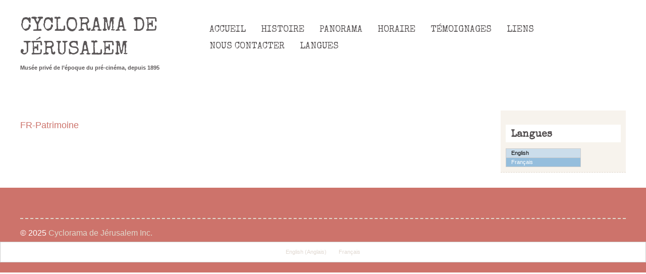

--- FILE ---
content_type: text/html; charset=UTF-8
request_url: https://www.cycloramadejerusalem.com/sample-page/fr-patrimoine/
body_size: 7006
content:
<!DOCTYPE html>
<html lang="fr-FR">
<head>
<meta charset="UTF-8" />
<!--=================================== Mobile Specific Meta  ===================================-->
<meta name="viewport" content="width=device-width, initial-scale=1, maximum-scale=1, user-scalable=0">
<!-- Favicons ==================================================
================================================== -->
<link rel="shortcut icon" href="">
<link rel="profile" href="http://gmpg.org/xfn/11" />
<link rel="pingback" href="https://www.cycloramadejerusalem.com/xmlrpc.php" />
<meta name='robots' content='index, follow, max-image-preview:large, max-snippet:-1, max-video-preview:-1' />
	<style>img:is([sizes="auto" i], [sizes^="auto," i]) { contain-intrinsic-size: 3000px 1500px }</style>
	
	<!-- This site is optimized with the Yoast SEO plugin v26.5 - https://yoast.com/wordpress/plugins/seo/ -->
	<title>FR-Patrimoine - Cyclorama de J&eacute;rusalem</title>

<link rel="stylesheet" href="https://www.cycloramadejerusalem.com/wp-content/plugins/sitepress-multilingual-cms/res/css/language-selector.css?v=3.1.9.7" type="text/css" media="all" />
	<link rel="canonical" href="https://www.cycloramadejerusalem.com/sample-page/fr-patrimoine/" />
	<meta property="og:locale" content="fr_FR" />
	<meta property="og:type" content="article" />
	<meta property="og:title" content="FR-Patrimoine - Cyclorama de J&eacute;rusalem" />
	<meta property="og:description" content="FR-Patrimoine" />
	<meta property="og:url" content="https://www.cycloramadejerusalem.com/sample-page/fr-patrimoine/" />
	<meta property="og:site_name" content="Cyclorama de J&eacute;rusalem" />
	<meta name="twitter:card" content="summary_large_image" />
	<script type="application/ld+json" class="yoast-schema-graph">{"@context":"https://schema.org","@graph":[{"@type":"WebPage","@id":"https://www.cycloramadejerusalem.com/sample-page/fr-patrimoine/","url":"https://www.cycloramadejerusalem.com/sample-page/fr-patrimoine/","name":"FR-Patrimoine - Cyclorama de J&eacute;rusalem","isPartOf":{"@id":"https://www.cycloramadejerusalem.com/#website"},"primaryImageOfPage":{"@id":"https://www.cycloramadejerusalem.com/sample-page/fr-patrimoine/#primaryimage"},"image":{"@id":"https://www.cycloramadejerusalem.com/sample-page/fr-patrimoine/#primaryimage"},"thumbnailUrl":"","datePublished":"2017-08-07T13:18:15+00:00","breadcrumb":{"@id":"https://www.cycloramadejerusalem.com/sample-page/fr-patrimoine/#breadcrumb"},"inLanguage":"fr-FR","potentialAction":[{"@type":"ReadAction","target":["https://www.cycloramadejerusalem.com/sample-page/fr-patrimoine/"]}]},{"@type":"ImageObject","inLanguage":"fr-FR","@id":"https://www.cycloramadejerusalem.com/sample-page/fr-patrimoine/#primaryimage","url":"","contentUrl":""},{"@type":"BreadcrumbList","@id":"https://www.cycloramadejerusalem.com/sample-page/fr-patrimoine/#breadcrumb","itemListElement":[{"@type":"ListItem","position":1,"name":"Accueil","item":"https://www.cycloramadejerusalem.com/"},{"@type":"ListItem","position":2,"name":"Accueil","item":"https://www.cycloramadejerusalem.com/"},{"@type":"ListItem","position":3,"name":"FR-Patrimoine"}]},{"@type":"WebSite","@id":"https://www.cycloramadejerusalem.com/#website","url":"https://www.cycloramadejerusalem.com/","name":"Cyclorama de J&eacute;rusalem","description":"Mus&eacute;e priv&eacute; de l&rsquo;&eacute;poque du pr&eacute;-cin&eacute;ma, depuis 1895","potentialAction":[{"@type":"SearchAction","target":{"@type":"EntryPoint","urlTemplate":"https://www.cycloramadejerusalem.com/?s={search_term_string}"},"query-input":{"@type":"PropertyValueSpecification","valueRequired":true,"valueName":"search_term_string"}}],"inLanguage":"fr-FR"}]}</script>
	<!-- / Yoast SEO plugin. -->


<link rel='dns-prefetch' href='//fonts.googleapis.com' />
<link rel="alternate" type="application/rss+xml" title="Cyclorama de J&eacute;rusalem &raquo; Flux" href="https://www.cycloramadejerusalem.com/feed/" />
<link rel="alternate" type="application/rss+xml" title="Cyclorama de J&eacute;rusalem &raquo; Flux des commentaires" href="https://www.cycloramadejerusalem.com/comments/feed/" />
<script type="text/javascript">
/* <![CDATA[ */
window._wpemojiSettings = {"baseUrl":"https:\/\/s.w.org\/images\/core\/emoji\/16.0.1\/72x72\/","ext":".png","svgUrl":"https:\/\/s.w.org\/images\/core\/emoji\/16.0.1\/svg\/","svgExt":".svg","source":{"concatemoji":"https:\/\/www.cycloramadejerusalem.com\/wp-includes\/js\/wp-emoji-release.min.js?ver=6.8.3"}};
/*! This file is auto-generated */
!function(s,n){var o,i,e;function c(e){try{var t={supportTests:e,timestamp:(new Date).valueOf()};sessionStorage.setItem(o,JSON.stringify(t))}catch(e){}}function p(e,t,n){e.clearRect(0,0,e.canvas.width,e.canvas.height),e.fillText(t,0,0);var t=new Uint32Array(e.getImageData(0,0,e.canvas.width,e.canvas.height).data),a=(e.clearRect(0,0,e.canvas.width,e.canvas.height),e.fillText(n,0,0),new Uint32Array(e.getImageData(0,0,e.canvas.width,e.canvas.height).data));return t.every(function(e,t){return e===a[t]})}function u(e,t){e.clearRect(0,0,e.canvas.width,e.canvas.height),e.fillText(t,0,0);for(var n=e.getImageData(16,16,1,1),a=0;a<n.data.length;a++)if(0!==n.data[a])return!1;return!0}function f(e,t,n,a){switch(t){case"flag":return n(e,"\ud83c\udff3\ufe0f\u200d\u26a7\ufe0f","\ud83c\udff3\ufe0f\u200b\u26a7\ufe0f")?!1:!n(e,"\ud83c\udde8\ud83c\uddf6","\ud83c\udde8\u200b\ud83c\uddf6")&&!n(e,"\ud83c\udff4\udb40\udc67\udb40\udc62\udb40\udc65\udb40\udc6e\udb40\udc67\udb40\udc7f","\ud83c\udff4\u200b\udb40\udc67\u200b\udb40\udc62\u200b\udb40\udc65\u200b\udb40\udc6e\u200b\udb40\udc67\u200b\udb40\udc7f");case"emoji":return!a(e,"\ud83e\udedf")}return!1}function g(e,t,n,a){var r="undefined"!=typeof WorkerGlobalScope&&self instanceof WorkerGlobalScope?new OffscreenCanvas(300,150):s.createElement("canvas"),o=r.getContext("2d",{willReadFrequently:!0}),i=(o.textBaseline="top",o.font="600 32px Arial",{});return e.forEach(function(e){i[e]=t(o,e,n,a)}),i}function t(e){var t=s.createElement("script");t.src=e,t.defer=!0,s.head.appendChild(t)}"undefined"!=typeof Promise&&(o="wpEmojiSettingsSupports",i=["flag","emoji"],n.supports={everything:!0,everythingExceptFlag:!0},e=new Promise(function(e){s.addEventListener("DOMContentLoaded",e,{once:!0})}),new Promise(function(t){var n=function(){try{var e=JSON.parse(sessionStorage.getItem(o));if("object"==typeof e&&"number"==typeof e.timestamp&&(new Date).valueOf()<e.timestamp+604800&&"object"==typeof e.supportTests)return e.supportTests}catch(e){}return null}();if(!n){if("undefined"!=typeof Worker&&"undefined"!=typeof OffscreenCanvas&&"undefined"!=typeof URL&&URL.createObjectURL&&"undefined"!=typeof Blob)try{var e="postMessage("+g.toString()+"("+[JSON.stringify(i),f.toString(),p.toString(),u.toString()].join(",")+"));",a=new Blob([e],{type:"text/javascript"}),r=new Worker(URL.createObjectURL(a),{name:"wpTestEmojiSupports"});return void(r.onmessage=function(e){c(n=e.data),r.terminate(),t(n)})}catch(e){}c(n=g(i,f,p,u))}t(n)}).then(function(e){for(var t in e)n.supports[t]=e[t],n.supports.everything=n.supports.everything&&n.supports[t],"flag"!==t&&(n.supports.everythingExceptFlag=n.supports.everythingExceptFlag&&n.supports[t]);n.supports.everythingExceptFlag=n.supports.everythingExceptFlag&&!n.supports.flag,n.DOMReady=!1,n.readyCallback=function(){n.DOMReady=!0}}).then(function(){return e}).then(function(){var e;n.supports.everything||(n.readyCallback(),(e=n.source||{}).concatemoji?t(e.concatemoji):e.wpemoji&&e.twemoji&&(t(e.twemoji),t(e.wpemoji)))}))}((window,document),window._wpemojiSettings);
/* ]]> */
</script>
<style id='wp-emoji-styles-inline-css' type='text/css'>

	img.wp-smiley, img.emoji {
		display: inline !important;
		border: none !important;
		box-shadow: none !important;
		height: 1em !important;
		width: 1em !important;
		margin: 0 0.07em !important;
		vertical-align: -0.1em !important;
		background: none !important;
		padding: 0 !important;
	}
</style>
<link rel='stylesheet' id='wp-block-library-css' href='https://www.cycloramadejerusalem.com/wp-includes/css/dist/block-library/style.min.css?ver=6.8.3' type='text/css' media='all' />
<style id='classic-theme-styles-inline-css' type='text/css'>
/*! This file is auto-generated */
.wp-block-button__link{color:#fff;background-color:#32373c;border-radius:9999px;box-shadow:none;text-decoration:none;padding:calc(.667em + 2px) calc(1.333em + 2px);font-size:1.125em}.wp-block-file__button{background:#32373c;color:#fff;text-decoration:none}
</style>
<style id='global-styles-inline-css' type='text/css'>
:root{--wp--preset--aspect-ratio--square: 1;--wp--preset--aspect-ratio--4-3: 4/3;--wp--preset--aspect-ratio--3-4: 3/4;--wp--preset--aspect-ratio--3-2: 3/2;--wp--preset--aspect-ratio--2-3: 2/3;--wp--preset--aspect-ratio--16-9: 16/9;--wp--preset--aspect-ratio--9-16: 9/16;--wp--preset--color--black: #000000;--wp--preset--color--cyan-bluish-gray: #abb8c3;--wp--preset--color--white: #ffffff;--wp--preset--color--pale-pink: #f78da7;--wp--preset--color--vivid-red: #cf2e2e;--wp--preset--color--luminous-vivid-orange: #ff6900;--wp--preset--color--luminous-vivid-amber: #fcb900;--wp--preset--color--light-green-cyan: #7bdcb5;--wp--preset--color--vivid-green-cyan: #00d084;--wp--preset--color--pale-cyan-blue: #8ed1fc;--wp--preset--color--vivid-cyan-blue: #0693e3;--wp--preset--color--vivid-purple: #9b51e0;--wp--preset--gradient--vivid-cyan-blue-to-vivid-purple: linear-gradient(135deg,rgba(6,147,227,1) 0%,rgb(155,81,224) 100%);--wp--preset--gradient--light-green-cyan-to-vivid-green-cyan: linear-gradient(135deg,rgb(122,220,180) 0%,rgb(0,208,130) 100%);--wp--preset--gradient--luminous-vivid-amber-to-luminous-vivid-orange: linear-gradient(135deg,rgba(252,185,0,1) 0%,rgba(255,105,0,1) 100%);--wp--preset--gradient--luminous-vivid-orange-to-vivid-red: linear-gradient(135deg,rgba(255,105,0,1) 0%,rgb(207,46,46) 100%);--wp--preset--gradient--very-light-gray-to-cyan-bluish-gray: linear-gradient(135deg,rgb(238,238,238) 0%,rgb(169,184,195) 100%);--wp--preset--gradient--cool-to-warm-spectrum: linear-gradient(135deg,rgb(74,234,220) 0%,rgb(151,120,209) 20%,rgb(207,42,186) 40%,rgb(238,44,130) 60%,rgb(251,105,98) 80%,rgb(254,248,76) 100%);--wp--preset--gradient--blush-light-purple: linear-gradient(135deg,rgb(255,206,236) 0%,rgb(152,150,240) 100%);--wp--preset--gradient--blush-bordeaux: linear-gradient(135deg,rgb(254,205,165) 0%,rgb(254,45,45) 50%,rgb(107,0,62) 100%);--wp--preset--gradient--luminous-dusk: linear-gradient(135deg,rgb(255,203,112) 0%,rgb(199,81,192) 50%,rgb(65,88,208) 100%);--wp--preset--gradient--pale-ocean: linear-gradient(135deg,rgb(255,245,203) 0%,rgb(182,227,212) 50%,rgb(51,167,181) 100%);--wp--preset--gradient--electric-grass: linear-gradient(135deg,rgb(202,248,128) 0%,rgb(113,206,126) 100%);--wp--preset--gradient--midnight: linear-gradient(135deg,rgb(2,3,129) 0%,rgb(40,116,252) 100%);--wp--preset--font-size--small: 13px;--wp--preset--font-size--medium: 20px;--wp--preset--font-size--large: 36px;--wp--preset--font-size--x-large: 42px;--wp--preset--spacing--20: 0.44rem;--wp--preset--spacing--30: 0.67rem;--wp--preset--spacing--40: 1rem;--wp--preset--spacing--50: 1.5rem;--wp--preset--spacing--60: 2.25rem;--wp--preset--spacing--70: 3.38rem;--wp--preset--spacing--80: 5.06rem;--wp--preset--shadow--natural: 6px 6px 9px rgba(0, 0, 0, 0.2);--wp--preset--shadow--deep: 12px 12px 50px rgba(0, 0, 0, 0.4);--wp--preset--shadow--sharp: 6px 6px 0px rgba(0, 0, 0, 0.2);--wp--preset--shadow--outlined: 6px 6px 0px -3px rgba(255, 255, 255, 1), 6px 6px rgba(0, 0, 0, 1);--wp--preset--shadow--crisp: 6px 6px 0px rgba(0, 0, 0, 1);}:where(.is-layout-flex){gap: 0.5em;}:where(.is-layout-grid){gap: 0.5em;}body .is-layout-flex{display: flex;}.is-layout-flex{flex-wrap: wrap;align-items: center;}.is-layout-flex > :is(*, div){margin: 0;}body .is-layout-grid{display: grid;}.is-layout-grid > :is(*, div){margin: 0;}:where(.wp-block-columns.is-layout-flex){gap: 2em;}:where(.wp-block-columns.is-layout-grid){gap: 2em;}:where(.wp-block-post-template.is-layout-flex){gap: 1.25em;}:where(.wp-block-post-template.is-layout-grid){gap: 1.25em;}.has-black-color{color: var(--wp--preset--color--black) !important;}.has-cyan-bluish-gray-color{color: var(--wp--preset--color--cyan-bluish-gray) !important;}.has-white-color{color: var(--wp--preset--color--white) !important;}.has-pale-pink-color{color: var(--wp--preset--color--pale-pink) !important;}.has-vivid-red-color{color: var(--wp--preset--color--vivid-red) !important;}.has-luminous-vivid-orange-color{color: var(--wp--preset--color--luminous-vivid-orange) !important;}.has-luminous-vivid-amber-color{color: var(--wp--preset--color--luminous-vivid-amber) !important;}.has-light-green-cyan-color{color: var(--wp--preset--color--light-green-cyan) !important;}.has-vivid-green-cyan-color{color: var(--wp--preset--color--vivid-green-cyan) !important;}.has-pale-cyan-blue-color{color: var(--wp--preset--color--pale-cyan-blue) !important;}.has-vivid-cyan-blue-color{color: var(--wp--preset--color--vivid-cyan-blue) !important;}.has-vivid-purple-color{color: var(--wp--preset--color--vivid-purple) !important;}.has-black-background-color{background-color: var(--wp--preset--color--black) !important;}.has-cyan-bluish-gray-background-color{background-color: var(--wp--preset--color--cyan-bluish-gray) !important;}.has-white-background-color{background-color: var(--wp--preset--color--white) !important;}.has-pale-pink-background-color{background-color: var(--wp--preset--color--pale-pink) !important;}.has-vivid-red-background-color{background-color: var(--wp--preset--color--vivid-red) !important;}.has-luminous-vivid-orange-background-color{background-color: var(--wp--preset--color--luminous-vivid-orange) !important;}.has-luminous-vivid-amber-background-color{background-color: var(--wp--preset--color--luminous-vivid-amber) !important;}.has-light-green-cyan-background-color{background-color: var(--wp--preset--color--light-green-cyan) !important;}.has-vivid-green-cyan-background-color{background-color: var(--wp--preset--color--vivid-green-cyan) !important;}.has-pale-cyan-blue-background-color{background-color: var(--wp--preset--color--pale-cyan-blue) !important;}.has-vivid-cyan-blue-background-color{background-color: var(--wp--preset--color--vivid-cyan-blue) !important;}.has-vivid-purple-background-color{background-color: var(--wp--preset--color--vivid-purple) !important;}.has-black-border-color{border-color: var(--wp--preset--color--black) !important;}.has-cyan-bluish-gray-border-color{border-color: var(--wp--preset--color--cyan-bluish-gray) !important;}.has-white-border-color{border-color: var(--wp--preset--color--white) !important;}.has-pale-pink-border-color{border-color: var(--wp--preset--color--pale-pink) !important;}.has-vivid-red-border-color{border-color: var(--wp--preset--color--vivid-red) !important;}.has-luminous-vivid-orange-border-color{border-color: var(--wp--preset--color--luminous-vivid-orange) !important;}.has-luminous-vivid-amber-border-color{border-color: var(--wp--preset--color--luminous-vivid-amber) !important;}.has-light-green-cyan-border-color{border-color: var(--wp--preset--color--light-green-cyan) !important;}.has-vivid-green-cyan-border-color{border-color: var(--wp--preset--color--vivid-green-cyan) !important;}.has-pale-cyan-blue-border-color{border-color: var(--wp--preset--color--pale-cyan-blue) !important;}.has-vivid-cyan-blue-border-color{border-color: var(--wp--preset--color--vivid-cyan-blue) !important;}.has-vivid-purple-border-color{border-color: var(--wp--preset--color--vivid-purple) !important;}.has-vivid-cyan-blue-to-vivid-purple-gradient-background{background: var(--wp--preset--gradient--vivid-cyan-blue-to-vivid-purple) !important;}.has-light-green-cyan-to-vivid-green-cyan-gradient-background{background: var(--wp--preset--gradient--light-green-cyan-to-vivid-green-cyan) !important;}.has-luminous-vivid-amber-to-luminous-vivid-orange-gradient-background{background: var(--wp--preset--gradient--luminous-vivid-amber-to-luminous-vivid-orange) !important;}.has-luminous-vivid-orange-to-vivid-red-gradient-background{background: var(--wp--preset--gradient--luminous-vivid-orange-to-vivid-red) !important;}.has-very-light-gray-to-cyan-bluish-gray-gradient-background{background: var(--wp--preset--gradient--very-light-gray-to-cyan-bluish-gray) !important;}.has-cool-to-warm-spectrum-gradient-background{background: var(--wp--preset--gradient--cool-to-warm-spectrum) !important;}.has-blush-light-purple-gradient-background{background: var(--wp--preset--gradient--blush-light-purple) !important;}.has-blush-bordeaux-gradient-background{background: var(--wp--preset--gradient--blush-bordeaux) !important;}.has-luminous-dusk-gradient-background{background: var(--wp--preset--gradient--luminous-dusk) !important;}.has-pale-ocean-gradient-background{background: var(--wp--preset--gradient--pale-ocean) !important;}.has-electric-grass-gradient-background{background: var(--wp--preset--gradient--electric-grass) !important;}.has-midnight-gradient-background{background: var(--wp--preset--gradient--midnight) !important;}.has-small-font-size{font-size: var(--wp--preset--font-size--small) !important;}.has-medium-font-size{font-size: var(--wp--preset--font-size--medium) !important;}.has-large-font-size{font-size: var(--wp--preset--font-size--large) !important;}.has-x-large-font-size{font-size: var(--wp--preset--font-size--x-large) !important;}
:where(.wp-block-post-template.is-layout-flex){gap: 1.25em;}:where(.wp-block-post-template.is-layout-grid){gap: 1.25em;}
:where(.wp-block-columns.is-layout-flex){gap: 2em;}:where(.wp-block-columns.is-layout-grid){gap: 2em;}
:root :where(.wp-block-pullquote){font-size: 1.5em;line-height: 1.6;}
</style>
<link rel='stylesheet' id='bloggy-damion-css' href='https://fonts.googleapis.com/css?family=Special+Elite%7COpen+Sans%3A400italic%2C600italic%2C700italic%2C800italic%2C400%2C600%2C700%2C800&#038;subset=latin%2Ccyrillic-ext%2Cgreek-ext%2Cgreek%2Cvietnamese%2Clatin-ext%2Ccyrillic&#038;ver=6.8.3' type='text/css' media='all' />
<link rel='stylesheet' id='bloggy-style-css' href='https://www.cycloramadejerusalem.com/wp-content/themes/bloggy/style.css?ver=6.8.3' type='text/css' media='all' />
<link rel='stylesheet' id='bloggy-skeleton-css' href='https://www.cycloramadejerusalem.com/wp-content/themes/bloggy/css/skeleton.css?ver=6.8.3' type='text/css' media='all' />
<link rel='stylesheet' id='genericons-css' href='https://www.cycloramadejerusalem.com/wp-content/themes/bloggy/genericons/genericons.css?ver=3.0.2' type='text/css' media='all' />
<script type="text/javascript" src="https://www.cycloramadejerusalem.com/wp-includes/js/jquery/jquery.min.js?ver=3.7.1" id="jquery-core-js"></script>
<script type="text/javascript" src="https://www.cycloramadejerusalem.com/wp-includes/js/jquery/jquery-migrate.min.js?ver=3.4.1" id="jquery-migrate-js"></script>
<script type="text/javascript" src="https://www.cycloramadejerusalem.com/wp-content/plugins/sitepress-multilingual-cms/res/js/jquery.cookie.js?ver=3.1.9.7" id="jquery.cookie-js"></script>
<script type="text/javascript" id="wpml-browser-redirect-js-extra">
/* <![CDATA[ */
var wpml_browser_redirect_params = {"pageLanguage":"fr","languageUrls":{"en_US":"https:\/\/www.cycloramadejerusalem.com\/en\/home\/sample-page-9\/","en":"https:\/\/www.cycloramadejerusalem.com\/en\/home\/sample-page-9\/","US":"https:\/\/www.cycloramadejerusalem.com\/en\/home\/sample-page-9\/","fr_FR":"https:\/\/www.cycloramadejerusalem.com\/sample-page\/fr-patrimoine\/","fr":"https:\/\/www.cycloramadejerusalem.com\/sample-page\/fr-patrimoine\/","FR":"https:\/\/www.cycloramadejerusalem.com\/sample-page\/fr-patrimoine\/"},"cookie":{"name":"_icl_visitor_lang_js","domain":"www.cycloramadejerusalem.com","path":"\/","expiration":24}};
/* ]]> */
</script>
<script type="text/javascript" src="https://www.cycloramadejerusalem.com/wp-content/plugins/sitepress-multilingual-cms/res/js/browser-redirect.js?ver=3.1.9.7" id="wpml-browser-redirect-js"></script>
<link rel="https://api.w.org/" href="https://www.cycloramadejerusalem.com/wp-json/" /><link rel="alternate" title="JSON" type="application/json" href="https://www.cycloramadejerusalem.com/wp-json/wp/v2/media/408" /><link rel="EditURI" type="application/rsd+xml" title="RSD" href="https://www.cycloramadejerusalem.com/xmlrpc.php?rsd" />
<meta name="generator" content="WordPress 6.8.3" />
<link rel='shortlink' href='https://www.cycloramadejerusalem.com/?p=408' />
<link rel="alternate" title="oEmbed (JSON)" type="application/json+oembed" href="https://www.cycloramadejerusalem.com/wp-json/oembed/1.0/embed?url=https%3A%2F%2Fwww.cycloramadejerusalem.com%2Fsample-page%2Ffr-patrimoine%2F" />
<link rel="alternate" title="oEmbed (XML)" type="text/xml+oembed" href="https://www.cycloramadejerusalem.com/wp-json/oembed/1.0/embed?url=https%3A%2F%2Fwww.cycloramadejerusalem.com%2Fsample-page%2Ffr-patrimoine%2F&#038;format=xml" />
<meta name="generator" content="WPML ver:3.1.9.7 stt:4,1;0" />
<link rel="alternate" hreflang="en-US" href="https://www.cycloramadejerusalem.com/en/home/sample-page-9/" />
<link rel="alternate" hreflang="fr-FR" href="https://www.cycloramadejerusalem.com/sample-page/fr-patrimoine/" />

<style type="text/css">#lang_sel_list a.lang_sel_sel, #lang_sel_list a.lang_sel_sel:visited{color:#ffffff;}#lang_sel_list a:hover, #lang_sel_list a.lang_sel_sel:hover{color:#000000;}#lang_sel_list a.lang_sel_sel, #lang_sel_list a.lang_sel_sel:visited{background-color:#95bedd;}#lang_sel_list a.lang_sel_sel:hover{background-color:#95bedd;}#lang_sel_list ul a.lang_sel_other, #lang_sel_list ul a.lang_sel_other:visited{color:#000000;}#lang_sel_list ul a.lang_sel_other:hover{color:#ffffff;}#lang_sel_list ul a.lang_sel_other, #lang_sel li ul a:link, #lang_sel_list ul a.lang_sel_other:visited{background-color:#cbddeb;}#lang_sel_list ul a.lang_sel_other:hover{background-color:#95bedd;}#lang_sel_list a, #lang_sel_list a:visited{border-color:#0099cc;} #lang_sel_list  ul{border-top:1px solid #0099cc;}</style>
    <style type="text/css">
	     
		 .content .format-quote, .content .format-aside, .aboutpage .page blockquote, #infinite-handle span, .footer{ background: ; } 
	
         .content .post .author-info, #comments a.comment-reply-link, input#submit, input.wpcf7-submit, .searchsubmit, .widget-area input[type="submit"]{ background-color: ; }
		 
		  .entry-content p a, .content .entry-details p a, .content.page a, .bloggy.bloggy-user, span.comments a, a.more-link:hover, a.more-link:after, .format-image span.date, .bloggy.bloggy-link, .format-audio span.date, .format-video span.date, form#commentform span.required, .widget_recent_comments a{ color: ; }
		 
		 .woocommerce ul.products li.product .price, .woocommerce-page ul.products li.product .price, .woocommerce #content div.product p.price, .woocommerce #content div.product span.price, .woocommerce div.product p.price, .woocommerce div.product span.price, .woocommerce-page #content div.product p.price, .woocommerce-page #content div.product span.price, .woocommerce-page div.product p.price, .woocommerce-page div.product span.price{ color: !important; }	
		 
		 .woocommerce span.onsale, .woocommerce-page span.onsale{ background: !important; }
		 
		 .woocommerce .woocommerce-message:before, .woocommerce-page .woocommerce-message:before, .woocommerce .woocommerce-info:before, .woocommerce-page .woocommerce-info:before{ background-color: !important; }
		 
		 .woocommerce .woocommerce-message, .woocommerce-page .woocommerce-message, .woocommerce .woocommerce-info, .woocommerce-page .woocommerce-info{ border-top-color: !important; }
    </style>
    </head>
<body class="attachment wp-singular attachment-template-default attachmentid-408 attachment-pdf wp-theme-bloggy">

<!-- Menu and Header Image ==================================================
================================================== -->
<div class="container header">
  <header id="toppart">
    <nav id="mainnav" class="clearfix">
      <h3 class="menu-toggle">
        Menu      </h3>
      <div class="nav-menu"><ul>
<li ><a href="https://www.cycloramadejerusalem.com/">Accueil</a></li><li class="page_item page-item-12"><a href="https://www.cycloramadejerusalem.com/histoire/">Histoire</a></li>
<li class="page_item page-item-16"><a href="https://www.cycloramadejerusalem.com/panorama/">Panorama</a></li>
<li class="page_item page-item-567"><a href="https://www.cycloramadejerusalem.com/horaire/">Horaire</a></li>
<li class="page_item page-item-18"><a href="https://www.cycloramadejerusalem.com/temoignages/">Témoignages</a></li>
<li class="page_item page-item-20"><a href="https://www.cycloramadejerusalem.com/liens/">Liens</a></li>
<li class="page_item page-item-22"><a href="https://www.cycloramadejerusalem.com/nous-contacter/">Nous Contacter</a></li>
<li class="page_item page-item-571"><a href="https://www.cycloramadejerusalem.com/langues/">Langues</a></li>
</ul></div>
    </nav>
    <!-- end mainnav -->
       <div id="site-title">
     <h1 class="site-title"><a href="https://www.cycloramadejerusalem.com/" rel="home">Cyclorama de J&eacute;rusalem</a></h1>
		 <h2 class="site-description">Mus&eacute;e priv&eacute; de l&rsquo;&eacute;poque du pr&eacute;-cin&eacute;ma, depuis 1895</h2>
    </div>
        </header>
  <!-- end header --> 
</div>
<!-- end container -->
<!-- end headerimage -->
<div class="clear"></div>

<div class="container content page">
<div class="two_third">
    <article id="post-408" class="post-408 attachment type-attachment status-inherit hentry">
  <div class="single-entry-content">
       <p class="attachment"><a href='https://www.cycloramadejerusalem.com/wp-content/uploads/2015/05/FR-Patrimoine.pdf'>FR-Patrimoine</a></p>
    <div class="clear"></div>
          </div>
  <!--end entry-content-->

</article>
<!-- end post-408 -->
    </div>
<!-- end two_third -->
<div class="one_third lastcolumn">
  <div class="widget-area">
<aside id="icl_lang_sel_widget-1" class="widget widget_icl_lang_sel_widget"><h3 class="widget-title">Langues</h3>
            <div id="lang_sel_list" class="lang_sel_list_vertical">
            <ul>
                                <li class="icl-en">
									<a href="https://www.cycloramadejerusalem.com/en/home/sample-page-9/" class="lang_sel_other">
										<span  class="icl_lang_sel_native">English</span> <span style="display:none;" class="icl_lang_sel_translated"><span  class="icl_lang_sel_native">(</span>Anglais<span  class="icl_lang_sel_native">)</span></span>									</a>
                </li>
                                <li class="icl-fr">
									<a href="https://www.cycloramadejerusalem.com/sample-page/fr-patrimoine/" class="lang_sel_sel">
										<span  class="icl_lang_sel_current">Français</span>									</a>
                </li>
                            </ul>
</div>
</aside></div>
<!-- widget-area -->
</div>
<!-- end main --> 

</div>
<!-- end container -->
<div class="footer">
  <div class="container">
    <footer class="clearfix">
          </footer>
    <!-- end clearfix -->
    <div class="clearfix">
     <div class="site-info">
        <p class="copyright">        &copy;        2025        <a href="https://www.cycloramadejerusalem.com/" title="Cyclorama de J&eacute;rusalem"> Cyclorama de Jérusalem Inc. </a>
        </p>
      </div>
      <!-- .site-info -->
            
  </div>
  <!-- end container --> 
</div>
<script type="speculationrules">
{"prefetch":[{"source":"document","where":{"and":[{"href_matches":"\/*"},{"not":{"href_matches":["\/wp-*.php","\/wp-admin\/*","\/wp-content\/uploads\/*","\/wp-content\/*","\/wp-content\/plugins\/*","\/wp-content\/themes\/bloggy\/*","\/*\\?(.+)"]}},{"not":{"selector_matches":"a[rel~=\"nofollow\"]"}},{"not":{"selector_matches":".no-prefetch, .no-prefetch a"}}]},"eagerness":"conservative"}]}
</script>

							<div id="lang_sel_footer">
									<ul>
									    <li><a href="https://www.cycloramadejerusalem.com/en/home/sample-page-9/"><span  class="icl_lang_sel_native">English</span> <span  class="icl_lang_sel_translated"><span  class="icl_lang_sel_native">(</span>Anglais<span  class="icl_lang_sel_native">)</span></span></a></li>
									    <li><a href="https://www.cycloramadejerusalem.com/sample-page/fr-patrimoine/" class="lang_sel_sel"><span  class="icl_lang_sel_current">Français</span></a></li>
									</ul>
							</div><script type="text/javascript" src="https://www.cycloramadejerusalem.com/wp-content/themes/bloggy/js/screen.js?ver=20130211" id="bloggy-script-js"></script>
<script type="text/javascript" id="sitepress-js-extra">
/* <![CDATA[ */
var icl_vars = {"current_language":"fr","icl_home":"https:\/\/www.cycloramadejerusalem.com\/"};
/* ]]> */
</script>
<script type="text/javascript" src="https://www.cycloramadejerusalem.com/wp-content/plugins/sitepress-multilingual-cms/res/js/sitepress.js?ver=6.8.3" id="sitepress-js"></script>
</body></html>